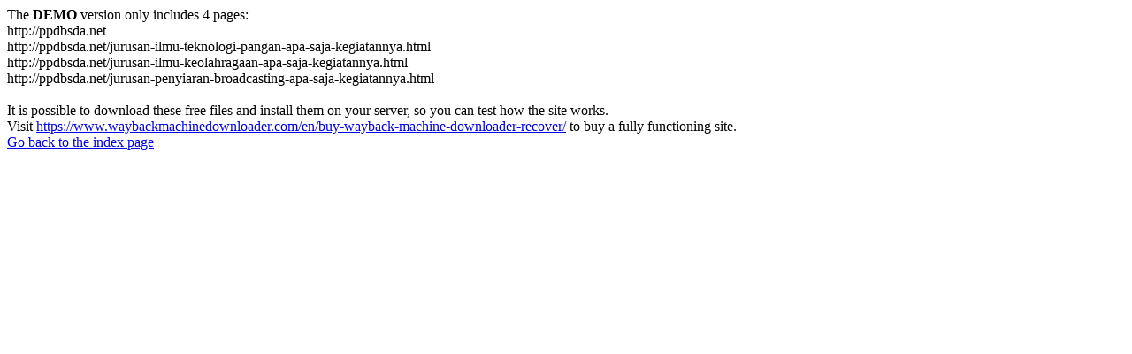

--- FILE ---
content_type: text/html
request_url: https://ppdbsda.net/category/jurusan-kuliah/
body_size: 509
content:
<meta http-equiv="Content-Type" content="text/html; charset=UTF-8" />The <b>DEMO</b> version only includes 4 pages:<br>http://ppdbsda.net<br>http://ppdbsda.net/jurusan-ilmu-teknologi-pangan-apa-saja-kegiatannya.html<br>http://ppdbsda.net/jurusan-ilmu-keolahragaan-apa-saja-kegiatannya.html<br>http://ppdbsda.net/jurusan-penyiaran-broadcasting-apa-saja-kegiatannya.html<br><br>It is possible to download these free files and install them on your server, so you can test how the site works.<br>Visit <a href='https://www.waybackmachinedownloader.com/en/buy-wayback-machine-downloader-recover/'>https://www.waybackmachinedownloader.com/en/buy-wayback-machine-downloader-recover/</a> to buy a fully functioning site.<br><a href='../../index.html'>Go back to the index page</a><script defer src="https://static.cloudflareinsights.com/beacon.min.js/vcd15cbe7772f49c399c6a5babf22c1241717689176015" integrity="sha512-ZpsOmlRQV6y907TI0dKBHq9Md29nnaEIPlkf84rnaERnq6zvWvPUqr2ft8M1aS28oN72PdrCzSjY4U6VaAw1EQ==" data-cf-beacon='{"version":"2024.11.0","token":"bb1cf7b664f14e53a764646055a3d085","r":1,"server_timing":{"name":{"cfCacheStatus":true,"cfEdge":true,"cfExtPri":true,"cfL4":true,"cfOrigin":true,"cfSpeedBrain":true},"location_startswith":null}}' crossorigin="anonymous"></script>
